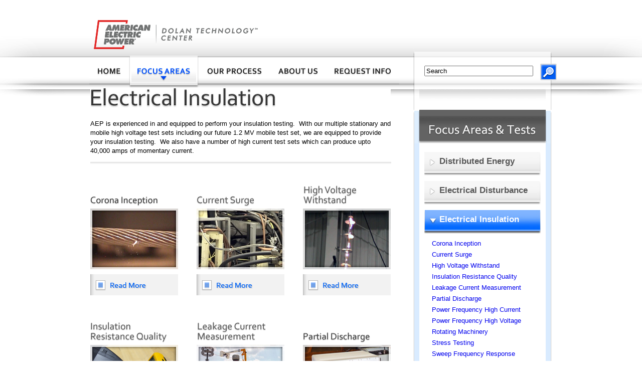

--- FILE ---
content_type: text/html; charset=utf-8
request_url: http://www.dolantechcenter.com/Focus/ElectricalInsulation/default.aspx
body_size: 23186
content:



<!DOCTYPE html PUBLIC "-//W3C//DTD XHTML 1.0 Transitional//EN" "http://www.w3.org/TR/xhtml1/DTD/xhtml1-transitional.dtd">
 




<html xmlns="http://www.w3.org/1999/xhtml">
<head id="ctl00_Head1">
    <link href="/css/interiorstyles.css" rel="Stylesheet" type="text/css" /><link href="/css/footer.css" rel="Stylesheet" type="text/css" /><link href="/css/components.css" rel="Stylesheet" type="text/css" />
    <!--[if lte IE 6]>
    <link href="/css/ie6.css" rel="Stylesheet" type="text/css" />
    <![endif]-->
	
		<!-- Google Tag Manager -->
<script>(function(w,d,s,l,i){w[l]=w[l]||[];w[l].push({'gtm.start':
new Date().getTime(),event:'gtm.js'});var f=d.getElementsByTagName(s)[0],
j=d.createElement(s),dl=l!='dataLayer'?'&l='+l:'';j.async=true;j.src=
'https://www.googletagmanager.com/gtm.js?id='+i+dl;f.parentNode.insertBefore(j,f);
})(window,document,'script','dataLayer','GTM-K9H7NBP');</script>
<!-- End Google Tag Manager -->

   <script language="javascript" type="text/javascript" src="/js/simpleswap.js"></script>
   	<script language="javascript" src="/js/jquery/jquery-1.7.2.min.js"></script>
	<script language="javascript" src="/js/jquery/jquery.dropshadow.js"></script>
	<script language="javascript" src="/js/reveal.aep.js"></script>
	<script language="javascript" src="/js/smartresize.js"></script>


  <meta name="WT.sp" content="DolanTechCenter.com" />
<!-- START OF SmartSource Data Collector TAG -->
<!--  1999-2004 NetIQ Corporation. All rights reserved. -->
<!-- V7.0 -->
<!-- $DateTime: 2003/10/28 16:26:23 $ -->
<SCRIPT LANGUAGE="Javascript"><!--
gVersion="1.0";
//-->
</SCRIPT>
<SCRIPT LANGUAGE="Javascript1.1"><!--
gVersion="1.1";
//-->
</SCRIPT>
<SCRIPT LANGUAGE="Javascript1.2"><!--
gVersion="1.2";
var RE={"%09":/\t/g,"%20":/ /g,"%23":/\#/g,"%26":/\&/g,"%2B":/\+/g,"%3F":/\?/g,"%5C":/\\/g};
//-->
</SCRIPT>
<SCRIPT LANGUAGE="Javascript1.3"><!--
gVersion="1.3";
//-->
</SCRIPT>
<SCRIPT LANGUAGE="Javascript1.4"><!--
gVersion="1.4";
//-->
</SCRIPT>
<SCRIPT LANGUAGE="Javascript1.5"><!--
gVersion="1.5";
//-->
</SCRIPT>


    <script language="javascript" src="/js/externalwebsites_sdcTrackingCode.js"></script>


<script type="text/javascript">

  var _gaq = _gaq || [];
  _gaq.push(['_setAccount', 'UA-32322822-1']);
  _gaq.push(['_trackPageview']);

  (function() {
    var ga = document.createElement('script'); ga.type = 'text/javascript'; ga.async = true;
    ga.src = ('https:' == document.location.protocol ? 'https://ssl' : 'http://www') + '.google-analytics.com/ga.js';
    var s = document.getElementsByTagName('script')[0]; s.parentNode.insertBefore(ga, s);
  })();

</script>

<meta name="description" content="AEP’s Dolan Technology Center provides a wide range of real-world testing services for electrical and mechanical power equipment and systems—on site or at your location." /><meta name="keywords" content="AEP, American Electric Power, Dolan Technology Center, lab, electric, electricity, power, Audible Noise, Distributed Energy Resources, Electrical Disturbance Immunity, Electrical Insulation, Environmental Aging, Forensic Failure Analysis, Imaging, Mechanical, Power Quality, Smart Grid, Thermal and Electrical Resistivity of Backfill Materials" /><title>
	Dolan Tech Center - Electrical Insulation
</title></head>

<body>

<NOSCRIPT>
<IMG BORDER="0" NAME="DCSIMG" WIDTH="1" HEIGHT="1" SRC="http://sdc.aep.com/dcs7jrf96100008qtixi1pmv6_7j6z/njs.gif?dcsuri=/nojavascript&WT.js=No&WT.sp=DolanTechCenter.com">
</NOSCRIPT>
    <form method="post" action="./default.aspx" id="aspnetForm">
<div class="aspNetHidden">
<input type="hidden" name="__VIEWSTATE" id="__VIEWSTATE" value="KMq+EvAZzitl1XokWK3L4f35ALE9GZcKkLdi9M/j8sKjkDtoOUlOGwFSYtzuZWNHhKZQmnObGyck/Wvrk2N3phbtC2qyTmfYem5kP9IKM96E4kdcoLqlN9qfHsTxJRvpBZVJT5uAQGbLJuBSwc9y3ao/Ip0ND8hgiE4gLKuo/HfAvjVqrbED/cWeuEys9apKvZyNffkuQoO7GIgCBXGB8gSlZTlRi3fsFYrajS2U/3gYyLepJfZeULso2rZC5j4TMO/8D7kMlEQz57F3iNmiKg==" />
</div>

<div class="aspNetHidden">

	<input type="hidden" name="__VIEWSTATEGENERATOR" id="__VIEWSTATEGENERATOR" value="B15D99BC" />
	<input type="hidden" name="__EVENTVALIDATION" id="__EVENTVALIDATION" value="fE0Awa5KmggM4sEQplCGtnHYWJjqIrTBJDNDl4nNYotMBbiTVvEw3Mjb+VgTN3Twh+FwbaS/rgV2HS/yHhNRwd+nfsriyVEx8JKk6tFURRiz7smMn267c1qM8MeJYUltb4MyMj21U0/o+yIvvLHmaA==" />
</div>
    <div class="home-centerer">
        <div id="interior" class="interior">
          <div style="height:83px;">
                <a href="/"><img border="0" style="margin:25px;" src="/images/home/Dolan_Logo.png" /></a>
                </div>

            <div class="clear"></div>
            <!-- #### NAVIGATION #### -->
            <div id="nav">
                <ul class="menu">
                    <li id="ctl00_navHome" class="navHome"><a href="/Default.aspx"><span>Home</span></a></li>
                    <li id="ctl00_navFocusAreas" class="navFocusAreasSelected"><a href="/Focus/Default.aspx">
                        <span>FocusAreas</span></a></li>
                    <li id="ctl00_navProcess" class="navProcess"><a href="/OurProcess/Default.aspx">
                        <span>OurProcess</span></a></li>
                    <li id="ctl00_navAbout" class="navAbout"><a href="/About/Default.aspx"><span>
                        About</span></a></li>
                    <li id="ctl00_navRequest" class="navRequest"><a href="/Request/Default.aspx">
                        <span>Request</span></a></li>
                </ul>
            </div>
            <div id="search_box" class="search_box">
<table style="width:271px;margin-left:-3px;"><tr><td style="width:200px;">
                    <input name="ctl00$TbSearch" type="text" value="Search" size="25" id="ctl00_TbSearch" class="search_field" onfocus="javascript:this.value=&#39;&#39;" style="margin-top:10px;" />
</td><td style="width:71px;">
                        <div class="search_button"><input type="image" name="ctl00$BtnSearch" id="ctl00_BtnSearch" Text="Search" src="/images/home/SearchBtn.jpg" src="" /></div>
</td></tr></table>
            </div>
            <div class="clear"></div>
 
            
            <div class="Second_ContentContainer">
                
    <div class="Second_ContentLeftContainer">
        <img src="/images/Focus/ElectricalInsulation/lgHeader_ElectricalInsulation.jpg" alt="Electrical Insulation" />
        <p>AEP is experienced in and equipped to perform  your insulation testing.  With our  multiple stationary and mobile high voltage test sets including our future 1.2  MV mobile test set, we are equipped to provide your insulation testing.  We also have a number of high current test  sets which can produce upto 40,000 amps of momentary current.</p>
        <div class="clear">
      </div>
        <div class="div_2ndline">
        </div>
        <div class="clear">
        </div>
        

        <div class="Second_ContentRow1Left_2ndLevel">
         <a href="/Focus/ElectricalInsulation/CoronaInception.aspx">
            <img src="/images/Focus/ElectricalInsulation/3Column_callout_CoronaInception.jpg" alt="Corona Inception" border="0" />
            </a>
            <a href="/Focus/ElectricalInsulation/CoronaInception.aspx">
                <img src="/images/Home/Read_More_Button.jpg" alt="Read More" class="TopBottomMargin10" border="0" oversrc="/images/Home/Read_More_Button_Over.jpg" onmouseover="javascript:SimpleSwap(this,'oversrc');" onmouseout="javascript:SimpleSwap(this);"/></a> 
            <div class="clear">
            </div>
        </div>
        <div class="Second_ContentRow1Middle_2ndLevel">
        <a href="/Focus/ElectricalInsulation/CurrentSurge.aspx">
            <img src="/images/Focus/ElectricalInsulation/3Column_callout_CurrentSurge.jpg" alt="Current Surge" border="0" />
            </a>
            <a href="/Focus/ElectricalInsulation/CurrentSurge.aspx">
                <img src="/images/Home/Read_More_Button.jpg" alt="Read More" class="TopBottomMargin10" border="0" oversrc="/images/Home/Read_More_Button_Over.jpg" onmouseover="javascript:SimpleSwap(this,'oversrc');" onmouseout="javascript:SimpleSwap(this);"/></a> 
            <div class="clear">
            </div>
        </div>
                <div class="Second_ContentRow1Right_2ndLevel">
        <a href="/Focus/ElectricalInsulation/HighVoltageWithstand.aspx">
            <img src="/images/Focus/ElectricalInsulation/3Column_callout_HighVoltageWithstand.jpg" alt="High Voltage Withstand" border="0" />
            </a>
            <a href="/Focus/ElectricalInsulation/HighVoltageWithstand.aspx">
                <img src="/images/Home/Read_More_Button.jpg" alt="Read More" class="TopBottomMargin10" border="0" oversrc="/images/Home/Read_More_Button_Over.jpg" onmouseover="javascript:SimpleSwap(this,'oversrc');" onmouseout="javascript:SimpleSwap(this);"/></a> 
            <div class="clear">
            </div>
        </div>
                <div class="clear">
        </div>
       
        <div class="Second_ContentRow1Left_2ndLevel">
            <a href="/Focus/ElectricalInsulation/InsulationResistanceQuality.aspx">
            <img src="/images/Focus/ElectricalInsulation/3Column_callout_InsulationResistanceQuality.jpg" alt="Insulation Resistance Quality" border="0" />
            </a>
            <a href="/Focus/ElectricalInsulation/InsulationResistanceQuality.aspx">
                <img src="/images/Home/Read_More_Button.jpg" alt="Read More" class="TopBottomMargin10" border="0" oversrc="/images/Home/Read_More_Button_Over.jpg" onmouseover="javascript:SimpleSwap(this,'oversrc');" onmouseout="javascript:SimpleSwap(this);"/></a> 
            <div class="clear">
            </div>
        </div>
        <div class="Second_ContentRow1Middle_2ndLevel">
        <a href="/Focus/ElectricalInsulation/LeakageCurrentMeasurement.aspx">
            <img src="/images/Focus/ElectricalInsulation/3Column_callout_LeakageCurrentMeasurement.jpg" alt="Leakage Current Measurement" border="0" />
            </a>
            <a href="/Focus/ElectricalInsulation/LeakageCurrentMeasurement.aspx">
                <img src="/images/Home/Read_More_Button.jpg" alt="Read More" class="TopBottomMargin10" border="0" oversrc="/images/Home/Read_More_Button_Over.jpg" onmouseover="javascript:SimpleSwap(this,'oversrc');" onmouseout="javascript:SimpleSwap(this);"/></a> 
            <div class="clear">
            </div>
        </div>
                <div class="Second_ContentRow1Right_2ndLevel">
        <a href="/Focus/ElectricalInsulation/PartialDischarge.aspx">
            <img src="/images/Focus/ElectricalInsulation/3Column_callout_PartialDischarge.jpg" alt="Partial Discharge" border="0" />
            </a>
            <a href="/Focus/ElectricalInsulation/PartialDischarge.aspx">
                <img src="/images/Home/Read_More_Button.jpg" alt="Read More" class="TopBottomMargin10" border="0" oversrc="/images/Home/Read_More_Button_Over.jpg" onmouseover="javascript:SimpleSwap(this,'oversrc');" onmouseout="javascript:SimpleSwap(this);"/></a> 
            <div class="clear">
            </div>
        </div>
                        <div class="clear">
        </div>
       

        <div class="Second_ContentRow1Left_2ndLevel">
            <a href="/Focus/ElectricalInsulation/PowerFrequencyHighCurrent.aspx">
                <img src="/images/Focus/ElectricalInsulation/3Column_callout_PowerFrequencyHighCurrent.jpg" alt="Power Frequency High Current" border="0" />
            </a>
            <a href="/Focus/ElectricalInsulation/PowerFrequencyHighCurrent.aspx">
                <img src="/images/Home/Read_More_Button.jpg" alt="Read More" class="TopBottomMargin10" border="0" oversrc="/images/Home/Read_More_Button_Over.jpg" onmouseover="javascript:SimpleSwap(this,'oversrc');" onmouseout="javascript:SimpleSwap(this);"/></a> 
            <div class="clear">
            </div>
        </div>
        <div class="Second_ContentRow1Middle_2ndLevel">
            <a href="/Focus/ElectricalInsulation/PowerFrequencyHighVoltage.aspx">
                <img src="/images/Focus/ElectricalInsulation/3Column_callout_PowerFrequencyHighVoltage.jpg" alt="Power Frequency High Voltage" border="0" />
            </a>
            <a href="/Focus/ElectricalInsulation/PowerFrequencyHighVoltage.aspx">
                <img src="/images/Home/Read_More_Button.jpg" alt="Read More" class="TopBottomMargin10" border="0" oversrc="/images/Home/Read_More_Button_Over.jpg" onmouseover="javascript:SimpleSwap(this,'oversrc');" onmouseout="javascript:SimpleSwap(this);"/></a> 
            <div class="clear">
            </div>
        </div>
                <div class="Second_ContentRow1Right_2ndLevel">
            <a href="/Focus/ElectricalInsulation/RotatingMachineryElectricalTesting.aspx">
            <img src="/images/Focus/ElectricalInsulation/3Column_callout_RotatingMachinery.jpg" alt="Rotating Machinery Electrical Testing" border="0" />
            </a>
            <a href="/Focus/ElectricalInsulation/RotatingMachineryElectricalTesting.aspx">
                <img src="/images/Home/Read_More_Button.jpg" alt="Read More" class="TopBottomMargin10" border="0" oversrc="/images/Home/Read_More_Button_Over.jpg" onmouseover="javascript:SimpleSwap(this,'oversrc');" onmouseout="javascript:SimpleSwap(this);"/></a> 
            <div class="clear">
            </div>
        </div>
                        <div class="clear">
        </div>
       

        <div class="Second_ContentRow1Left_2ndLevel">
        <a href="/Focus/ElectricalInsulation/StandardsBased.aspx">
            <img src="/images/Focus/ElectricalInsulation/3Column_callout_StressTesting.jpg" alt="Standards Based" border="0" />
            </a>
            <a href="/Focus/ElectricalInsulation/StandardsBased.aspx">
                <img src="/images/Home/Read_More_Button.jpg" alt="Read More" class="TopBottomMargin10" border="0" oversrc="/images/Home/Read_More_Button_Over.jpg" onmouseover="javascript:SimpleSwap(this,'oversrc');" onmouseout="javascript:SimpleSwap(this);"/></a> 
            <div class="clear">
            </div>
        </div>
        <div class="Second_ContentRow1Middle_2ndLevel">
            <a href="/Focus/ElectricalInsulation/SweepFrequencyResponseAnalysis.aspx">
            <img src="/images/Focus/ElectricalInsulation/3Column_callout_SweepFrequencyResponse.jpg" alt="Sweep Frequency Response Analysis" border="0" />
            </a>
            <a href="/Focus/ElectricalInsulation/SweepFrequencyResponseAnalysis.aspx">
                <img src="/images/Home/Read_More_Button.jpg" alt="Read More" class="TopBottomMargin10" border="0" oversrc="/images/Home/Read_More_Button_Over.jpg" onmouseover="javascript:SimpleSwap(this,'oversrc');" onmouseout="javascript:SimpleSwap(this);"/></a> 
            <div class="clear">
            </div>
        </div>
                <div class="Second_ContentRow1Right_2ndLevel">
        <a href="/Focus/ElectricalInsulation/Tan-Delta.aspx">
            <img src="/images/Focus/ElectricalInsulation/3Column_callout_TanDeltaPowerFactorTipUp.jpg" alt="Tan-Delta" border="0" />
            </a>
            <a href="/Focus/ElectricalInsulation/Tan-Delta.aspx">
                <img src="/images/Home/Read_More_Button.jpg" alt="Read More" class="TopBottomMargin10" border="0" oversrc="/images/Home/Read_More_Button_Over.jpg" onmouseover="javascript:SimpleSwap(this,'oversrc');" onmouseout="javascript:SimpleSwap(this);"/></a> 
            <div class="clear">
            </div>
        </div>
                        <div class="clear">
        </div>
       

        <div class="Second_ContentRow1Left_2ndLevel">
         <a href="/Focus/ElectricalInsulation/URDCableInspection.aspx">
            <img src="/images/Focus/ElectricalInsulation/3Column_callout_URDCableInspection.jpg" alt="URD Cable Inspection" border="0" />
            </a>
            <a href="/Focus/ElectricalInsulation/URDCableInspection.aspx">
                <img src="/images/Home/Read_More_Button.jpg" alt="Read More" class="TopBottomMargin10" border="0" oversrc="/images/Home/Read_More_Button_Over.jpg" onmouseover="javascript:SimpleSwap(this,'oversrc');" onmouseout="javascript:SimpleSwap(this);"/></a> 
            <div class="clear">
            </div>
        </div>
                <div class="Second_ContentRow1Middle_2ndLevel">
        <a href="/Focus/ElectricalInsulation/VoltageEnduranceTesting.aspx">
            <img src="/images/Focus/ElectricalInsulation/3Column_callout_VoltageEndurance.jpg" alt="Voltage Endurance Testing" border="0" />
            </a>
            <a href="/Focus/ElectricalInsulation/VoltageEnduranceTesting.aspx">
                <img src="/images/Home/Read_More_Button.jpg" alt="Read More" class="TopBottomMargin10" border="0" oversrc="/images/Home/Read_More_Button_Over.jpg" onmouseover="javascript:SimpleSwap(this,'oversrc');" onmouseout="javascript:SimpleSwap(this);"/></a> 
            <div class="clear">
            </div>
        </div>
                        <div class="clear">
        </div>
       

        
    </div>

            
  <div id="ctl00_RightNavControl1_DivNavigation" class="Second_ContentRight">
    <div class="focusAreas"></div>
    <div id="Second_ContentRightMiddle" class="Second_ContentRightMiddleNav">
        <div class="Second_ContentRightMiddleTextInner">
            <div id="ctl00_RightNavControl1_RightNavDiv" class="left-navigation">
	<div class="level1"><a href="http://www.dolantechcenter.com/Focus/DistributedEnergy/default.aspx">Distributed Energy</a></div>
	<div class="level1"><a href="http://www.dolantechcenter.com/Focus/ElectricalDisturbance/default.aspx">Electrical Disturbance</a></div>
	<div class="level1 expanded"><a href="http://www.dolantechcenter.com/Focus/ElectricalInsulation/default.aspx">Electrical Insulation</a></div>
	<div class="level2"><a href="http://www.dolantechcenter.com/Focus/ElectricalInsulation/CoronaInception.aspx">Corona Inception</a></div>
	<div class="level2"><a href="http://www.dolantechcenter.com/Focus/ElectricalInsulation/CurrentSurge.aspx">Current Surge</a></div>
	<div class="level2"><a href="http://www.dolantechcenter.com/Focus/ElectricalInsulation/HighVoltageWithstand.aspx">High Voltage Withstand</a></div>
	<div class="level2"><a href="http://www.dolantechcenter.com/Focus/ElectricalInsulation/InsulationResistanceQuality.aspx">Insulation Resistance Quality</a></div>
	<div class="level2"><a href="http://www.dolantechcenter.com/Focus/ElectricalInsulation/LeakageCurrentMeasurement.aspx">Leakage Current Measurement</a></div>
	<div class="level2"><a href="http://www.dolantechcenter.com/Focus/ElectricalInsulation/PartialDischarge.aspx">Partial Discharge</a></div>
	<div class="level2"><a href="http://www.dolantechcenter.com/Focus/ElectricalInsulation/PowerFrequencyHighCurrent.aspx">Power Frequency High Current</a></div>
	<div class="level2"><a href="http://www.dolantechcenter.com/Focus/ElectricalInsulation/PowerFrequencyHighVoltage.aspx">Power Frequency High Voltage</a></div>
	<div class="level2"><a href="http://www.dolantechcenter.com/Focus/ElectricalInsulation/RotatingMachineryElectricalTesting.aspx">Rotating Machinery</a></div>
	<div class="level2"><a href="http://www.dolantechcenter.com/Focus/ElectricalInsulation/StandardsBased.aspx">Stress Testing</a></div>
	<div class="level2"><a href="http://www.dolantechcenter.com/Focus/ElectricalInsulation/SweepFrequencyResponseAnalysis.aspx">Sweep Frequency Response</a></div>
	<div class="level2"><a href="http://www.dolantechcenter.com/Focus/ElectricalInsulation/Tan-Delta.aspx">Tan-Delta Power Factor Tip Up</a></div>
	<div class="level2"><a href="http://www.dolantechcenter.com/Focus/ElectricalInsulation/URDCableInspection.aspx">URD Cable Inspection</a></div>
	<div class="level2"><a href="http://www.dolantechcenter.com/Focus/ElectricalInsulation/VoltageEnduranceTesting.aspx">Voltage Endurance</a></div>
	<div class="level1"><a href="http://www.dolantechcenter.com/Focus/ThermalElectricalResistivity/default.aspx">Resistivity</a></div>
	<div class="level1"><a href="http://www.dolantechcenter.com/Focus/Mechanical/default.aspx">Mechanical</a></div>
	<div class="level1"><a href="http://www.dolantechcenter.com/Focus/Forensic/default.aspx">Forensic/Failure</a></div>
	<div class="level1"><a href="http://www.dolantechcenter.com/Focus/SmartGrid/default.aspx">Smart Grid</a></div>
	<div class="level1"><a href="http://www.dolantechcenter.com/Focus/PowerQuality/Default.aspx">Power Quality</a></div>
	<div class="level1"><a href="http://www.dolantechcenter.com/Focus/Imaging/Default.aspx">Imaging</a></div>
	<div class="level1"><a href="http://www.dolantechcenter.com/Focus/AudibleNoise/Default.aspx">Audible Noise</a></div>
	<div class="level1"><a href="http://www.dolantechcenter.com/Focus/EnvironmentalAging/Default.aspx">Environmental & Aging</a></div></div>
        </div>
    </div>
    <div id="Second_ContentRightBottom" class="Second_ContentRightBottom">
    </div>
</div>















            </div>
        </div>
    </div>
    
     
    <div id="footer" class="Footer">
        <div class="home-centerer">
            <div class="FooterContent">
                 <div class="FooterContentLeft">
                       <div class="FooterText">
                         <a href="/">Home</a> <span class="footer_space">
                        <img src="/images/home/footer_bullet.gif" /></span> 
                        <a href="/Focus/default.aspx">Focus Areas</a> <span class="footer_space">
                        <img src="/images/home/footer_bullet.gif" /></span> 
                        <a href="/OurProcess/default.aspx">Our Process</a> <span class="footer_space">
                        <img src="/images/home/footer_bullet.gif" /></span> 
                        <a href="/About/default.aspx">About Us</a> <span class="footer_space">
                        <img src="/images/home/footer_bullet.gif" /></span> 
                        <a href="http://www.aep.com" target="_blank">aep.com</a>
                    </div> 
                    <hr class="footer_line"/><br/>
                    <div class="FooterDisclaimer">Use of this site constitutes acceptance of the AEP Terms and Conditions.<br/>
                    ©1996-2024 American Electric Power. All Rights Reserved. </div>
                    
                             
                 </div>
                 
                  <div class="FooterContentRight">
                  <span>
                       <a href="/Request/">
                <img src="/images/Home/RequestInfo_default.jpg" alt="Login" border="0" oversrc="/images/Home/RequestInfo_Over.jpg" onmouseover="javascript:SimpleSwap(this,'oversrc');" onmouseout="javascript:SimpleSwap(this);"/></a> </span>
                 </div>
                 
            </div>
            
        </div>
    </div>


    
    
    </form>
</body>
</html>



--- FILE ---
content_type: text/css
request_url: http://www.dolantechcenter.com/css/interiorstyles.css
body_size: 15028
content:
body {
    color: #FFFFFF;
    font-family: Arial,Verdana,Helvetica,sans-serif;
    font-size: 13px;
    line-height: 18px;
    margin: 0;
    padding: 0;
    background: #FFFFFF;
    background-image: url('/images/interior/Interior_Background.jpg');
    background-position: top center;
    background-repeat: no-repeat;
    color: Black;
}

.home-centerer {
    margin: 0 auto;
    width: 980px;
    text-align: left;
}

/* ### NAVIGATION MENU ### */

#nav {
    margin-top: 28px;
    margin-left: 28px;
    padding: 0px;
}

    #nav li {
        margin: 0px;
        padding: 0px;
    }

.menu {
    margin: 0;
    padding-top: 0px;
    padding: 0px;
    list-style: none;
    background-repeat: no-repeat;
    display: block;
}

    .menu li {
        padding: 0;
        margin: 0;
        height: 64px;
        list-style: none;
        background-repeat: no-repeat;
    }

        .menu li a, .menu li a:visited {
            display: block;
            text-decoration: none;
            text-indent: 0; /*-3000px*/
            height: 64px;
            background-repeat: no-repeat;
        }

            .menu li a span, .menu li a:visited span {
                display: none;
            }

ul.menu li a:hover {
    background: none;
}

.menu li {
    float: left;
}

.menu:after {
    height: 0;
    content: ".";
    display: block;
    visibility: hidden;
}

.clear {
    clear: both;
}

.interior {
    width: 100%;
    overflow: hidden;
}

.dolan_logo {
    margin-top: 30px;
    margin-left: 21px;
}


/* Navigation*/

/* Home */
.navHome {
    background-image: url(/images/master/menu/nav-Home-over.jpg);
    width: 79px;
}

    .navHome a {
        background-image: url(/images/master/menu/nav-Home.jpg);
        width: 79px;
    }

.navHomeSelected {
    background-image: url(/images/master/menu/nav-Home-down.jpg);
    width: 79px;
}

/* Focus Area */
.navFocusAreas {
    background-image: url(/images/master/menu/nav-FocusAreas-over.jpg);
    width: 139px;
}

    .navFocusAreas a {
        background-image: url(/images/master/menu/nav-FocusAreas.jpg);
        width: 139px;
    }

.navFocusAreasSelected {
    background-image: url(/images/master/menu/nav-FocusAreas-down.jpg);
    width: 139px;
}

/* Our Process */
.navProcess {
    background-image: url(/images/master/menu/nav-Process-over.jpg);
    width: 142px;
}

    .navProcess a {
        background-image: url(/images/master/menu/nav-Process.jpg);
        width: 142px;
    }

.navProcessSelected {
    background-image: url(/images/master/menu/nav-Process-down.jpg);
    width: 142px;
}

/* About Us */
.navAbout {
    background-image: url(/images/master/menu/nav-About-over.jpg);
    width: 112px;
}

    .navAbout a {
        background-image: url(/images/master/menu/nav-About.jpg);
        width: 112px;
    }

.navAboutSelected {
    background-image: url(/images/master/menu/nav-About-down.jpg);
    width: 112px;
}

/* Request */
.navRequest {
    background-image: url(/images/master/menu/nav-Request-over.jpg);
    width: 146px;
}

    .navRequest a {
        background-image: url(/images/master/menu/nav-Request.jpg);
        width: 146px;
    }

.navRequestSelected {
    background-image: url(/images/master/menu/nav-Request-down.jpg);
    width: 146px;
}

.level1 {
    background-image: url(/images/home/TopNavBackgroundOff.jpg);
    font-family: Arial,Verdana,Helvetica,sans-serif;
    font-size: 17px;
    font-weight: bold;
    min-height: 47px;
    background-repeat: no-repeat;
    padding: 11px 5px 0px 30px;
    color: #fff;
}

    .level1.expanded {
        background-image: url(/images/home/TopNavBackground.jpg);
    }

    .level1.expandedNoChild {
        background-image: url(/images/home/TopNavBackgroundNoChild.jpg);
    }

    .level1 a {
        color: #555555;
        text-decoration: none;
    }

    .level1.expanded a {
        color: #fff;
        text-decoration: none;
    }

    .level1.expandedNoChild a {
        color: #fff;
        text-decoration: none;
    }

.level2 {
    font-family: Arial,Verdana,Helvetica,sans-serif;
    font-size: 13px;
    line-height: 18px;
    width: 232px;
    height: 22px;
    background-color: #ffffff;
}

    .level2.selected {
        font-weight: bold;
        background-color: #eee;
    }

    .level2.selectedlast {
        margin-bottom: 5px;
        font-weight: bold;
        background-color: #eee;
    }

    .level2 a {
        padding-left: 15px;
        text-decoration: none;
    }


.search_box {
    width: 271px;
    display: block;
    float: left;
    height: 64px;
    margin-left: 30px;
}

.search_field {
    float: left;
    margin-top: 20px;
    margin-left: 20px;
}

.search_button {
    margin-top: 13px;
    margin-left: 10px;
    float: left;
}

.logincontainer {
    margin-left: 676px;
}

.div_line {
    clear: both;
    height: 4px;
    width: 920px;
    margin-left: 30px;
    margin-right: 30px;
    background-image: url('/images/home/div_line.gif');
    background-repeat: repeat-x;
}

.div_2ndline {
    clear: both;
    margin-top: 10px;
    height: 4px;
    width: 600px;
    background-image: url('/images/home/div_line.gif');
    background-repeat: repeat-x;
}

.div_3rdline {
    margin-top: 13px;
    margin-bottom: 48px;
    height: 4px;
    width: 281px;
    background-repeat: repeat-x;
}

.div_4thline {
    margin-top: 13px;
    margin-bottom: 116px;
    height: 4px;
    width: 281px;
    background-image: url('/images/home/div_line.gif');
    background-repeat: repeat-x;
}

.div_5thline {
    margin-top: 13px;
    margin-bottom: 116px;
    height: 4px;
    width: 175px;
    background-image: url('/images/home/div_line.gif');
    background-repeat: repeat-x;
}





.Second_ContentContainer {
    width: 950px;
    margin-left: 30px;
}


.Second_ContentLeftContainer {
    width: 600px;
    float: left;
    margin-right: 44px;
}

    .Second_ContentLeftContainer ul {
        list-style-type: square;
        padding-left: 15px;
        list-style-image: url('/images/Home/interior_bullet.gif');
    }


.Second_ContentRow1Left {
    font-family: Arial,Verdana,Helvetica,sans-serif;
    font-size: 11px;
    line-height: 16px;
    margin-top: 43px;
    float: left;
    width: 281px;
    margin-right: 37px;
}

.Second_ContentRow1Right {
    font-family: Arial,Verdana,Helvetica,sans-serif;
    font-size: 11px;
    line-height: 16px;
    margin-top: 43px;
    float: left;
    width: 281px;
}

.Second_ContentRow1Left_2ndLevel {
    font-family: Arial,Verdana,Helvetica,sans-serif;
    font-size: 11px;
    line-height: 16px;
    margin-top: 43px;
    float: left;
    width: 175px;
    margin-right: 37px;
}

.Second_ContentRow1Middle_2ndLevel {
    font-family: Arial,Verdana,Helvetica,sans-serif;
    font-size: 11px;
    line-height: 16px;
    margin-top: 43px;
    float: left;
    width: 175px;
    margin-right: 37px;
}

.Second_ContentRow1Right_2ndLevel {
    font-family: Arial,Verdana,Helvetica,sans-serif;
    font-size: 11px;
    line-height: 16px;
    margin-top: 43px;
    float: left;
    width: 175px;
}

.Second_ContentRow1Right {
    font-family: Arial,Verdana,Helvetica,sans-serif;
    font-size: 11px;
    line-height: 16px;
    margin-top: 43px;
    float: left;
    width: 281px;
}

.Second_ContentThirdLevelLeft {
    font-family: Arial,Verdana,Helvetica,sans-serif;
    font-size: 13px;
    line-height: 18px;
    margin-top: 43px;
    float: left;
    width: 281px;
    margin-right: 37px;
}

.Second_ContentThirdLevelRight {
    margin-top: 70px;
    float: left;
    width: 281px;
}

.ThirdLevelTitle {
    font-size: 16px;
    font-weight: bold;
    color: #555555;
    padding-top: 0px;
}

.ThirdLevelTitleAdd40px {
    font-size: 16px;
    font-weight: bold;
    color: #555555;
    margin-top: 25px;
}

.Second_ContentLeftContainerSecondary {
    width: 600px;
    float: left;
    margin-right: 44px;
    margin-top: 44px;
}

.Second_ContentInnerLeft {
    font-family: Arial,Verdana,Helvetica,sans-serif;
    font-size: 11px;
    line-height: 16px;
    float: left;
    width: 281px;
    margin-right: 37px;
}

.Second_ContentInnerRight {
    font-family: Arial,Verdana,Helvetica,sans-serif;
    font-size: 11px;
    line-height: 16px;
    float: left;
    width: 281px;
}

.subhLeft {
    float: left;
}

.subhRight {
    float: left;
}

.TopBottomMargin10 {
    margin-bottom: 10px;
    margin-top: 10px;
}

.innerGraphic {
    margin-top: 9px;
    margin-bottom: 17px;
}

.Add10pxBottom {
    padding-bottom: 10px;
}


.Second_ContentRight {
    margin-top: 44px;
    width: 276px;
    float: left;
}

.Second_ContentRightTop {
    background-image: url('/images/focus/DidYouKnow_Top.jpg');
    background-repeat: no-repeat;
    height: 67px;
}


.Second_ContentRight .focusAreas {
    background-image: url('/images/Focus/FocusAreasandTestsBackground_Top.jpg');
    background-repeat: no-repeat;
    height: 67px;
}

.Second_ContentRight .ourProcess {
    background-image: url('/images/Focus/FocusAreasandTestsBackground_Top.jpg');
    background-repeat: no-repeat;
    height: 67px;
}

.Second_ContentRight .request {
    background-image: url('/images/Focus/FocusAreasandTestsBackground_Top.jpg');
    background-repeat: no-repeat;
    height: 67px;
}

.Second_ContentRight .process {
    background-image: url('/images/Focus/FocusAreasandTestsBackground_Top.jpg');
    background-repeat: no-repeat;
    height: 67px;
}

.Second_ContentRight .about {
    background-image: url('/images/About/rtCallout_Top_OurFacilities.jpg');
    background-repeat: no-repeat;
    height: 67px;
}



.Second_ContentRight .Newsletter {
    background-image: url('/images/Newsletter/OurNewsletterBackground_Top.jpg');
    background-repeat: no-repeat;
    height: 67px;
}




.Second_ContentRightMiddle {
    background-image: url('/images/home/EmployeeSpotlightBackground_Middle.jpg');
    background-repeat: repeat-y;
    overflow: auto;
}

.Second_ContentRightMiddleNav {
    background-image: url('/images/home/EmployeeSpotlightBackground_MiddleNav.jpg');
    background-repeat: repeat-y;
    overflow: auto;
}

.Second_ContentRightMiddleTextInner {
    margin-top: 17px;
    width: 232px;
    margin-left: 22px;
    font-family: Arial,Verdana,Helvetica,sans-serif;
    font-size: 11px;
    line-height: 16px;
    margin-bottom: 0px;
    padding-bottom: 0px;
}

.Second_ContentRightBottom {
    background-image: url('/images/home/EmployeeSpotlightBackground_Bottom.jpg');
    background-repeat: no-repeat;
    height: 13px;
}


.RequestForm1 {
    background-image: url('/images/whiteline.gif');
    background-repeat: no-repeat;
    font-family: Arial,Verdana,Helvetica,sans-serif;
    width: 600px;
    height: 42px;
}

.RequestForm {
    background-image: url('/images/request/whiteline.gif');
    background-repeat: no-repeat;
    font-family: Arial,Verdana,Helvetica,sans-serif;
    width: 600px;
    height: 55px;
}

.RequestFormTop {
    font-family: Arial,Verdana,Helvetica,sans-serif;
    font-size: 12px;
    background-color: #dfefff;
    min-height: 30px;
    margin-top: 43px;
    padding-left: 10px;
    padding-top: 10px;
}

.Validation {
    font-family: Arial,Verdana,Helvetica,sans-serif;
    font-size: 12px;
    background-color: #ebf5ff;
    min-height: 55px;
    padding-left: 10px;
}

    .Validation .p {
        padding-top: 0px;
        padding-bottom: 0px;
    }

.RequestFormLeft {
    font-family: Arial,Verdana,Helvetica,sans-serif;
    width: 175px;
    font-size: 14px;
    font-weight: bold;
    float: left;
    text-align: right;
}

.RequestFormRight {
    width: 425px;
    float: left;
}

.RequestFormLeftB {
    font-family: Arial,Verdana,Helvetica,sans-serif;
    width: 175px;
    font-size: 14px;
    font-weight: bold;
    float: left;
    text-align: right;
}

.RequestFormRightB {
    width: 425px;
    float: left;
}

.RequestFormB {
    background-color: #ebf5ff;
    font-family: Arial,Verdana,Helvetica,sans-serif;
    width: 600px;
    height: 180px;
}

.whiteline {
    width: 520px;
    border: 0px;
    height: 2px;
    background-color: #FFF;
    margin: 0px 0px 0px 0px;
}


.ContentTable {
    height: 40px;
}

    .ContentTable .Top {
        float: left;
        font-weight: bold;
        width: 300px;
        background-color: #dfefff;
    }

    .ContentTable .Main {
        float: left;
        width: 300px;
        background-color: #ebf5ff;
    }

.Title {
    margin-bottom: 15px;
}

.focusreadmore {
    background-image: url("../images/Focus/Read_More_Button.jpg");
    width: 130px;
    height: 40px;
    display: block;
}

    .focusreadmore:hover {
        background-image: url("../images/Focus/Read_More_Button_Over.jpg");
        width: 130px;
        height: 40px;
    }

.homereadmore {
    background-image: url("../images/Home/Read_More_Button.jpg");
    width: 175px;
    height: 42px;
    display: block;
    margin-bottom: 10px;
    margin-top: 10px;
}

    .homereadmore:hover {
        background-image: url("../images/Home/Read_More_Button_Over.jpg");
        width: 175px;
        height: 42px;
        margin-bottom: 10px;
        margin-top: 10px;
    }

.viewmap {
    background-image: url("../images/Home/large_ViewMap_Default.jpg");
    width: 175px;
    height: 42px;
    margin-bottom: 10px;
    margin-top: 10px;
    display: block;
}

    .viewmap:hover {
        background-image: url("../images/Home/large_ViewMap_Over.jpg");
        width: 175px;
        height: 42px;
        margin-bottom: 10px;
        margin-top: 10px;
    }

.requestinfo {
    background-image: url("../images/Home/RequestInfo_default.jpg");
    width: 275px;
    height: 75px;
    display: block;
}

    .requestinfo:hover {
        background-image: url("../images/Home/RequestInfo_Over.jpg");
        width: 275px;
        height: 75px;
    }
.loginyourproject {
    background-image: url("../images/Home/LoginYourProject_default.jpg");
    width: 270px;
    height: 62px;
    /*margin-bottom: 10px;*/
    margin-top: 5px;
    /*margin: 10px 0px 0px 2px;*/
    display: block;
    float:left;
}

    .loginyourproject:hover {
        background-image: url("../images/Home/LoginYourProject_Over.jpg");
        width: 270px;
        height: 62px;
        /*margin-bottom: 10px;*/
        margin-top: 5px;
        /*margin: 10px 0px 0px 2px;*/
        float:left;
    }

--- FILE ---
content_type: text/css
request_url: http://www.dolantechcenter.com/css/footer.css
body_size: 1176
content:
.Footer
{
margin-top:110px;
background-repeat:repeat-x;
height:396px;
width:100%;	
text-align:left;
background-image: url('/images/home/Footer_Background.jpg');
font-family: Arial,Verdana,Helvetica,sans-serif;
font-size:11px;
color:White;	
}

.FooterText
{
text-align:left;
margin-left:20px;
}

.Footer A:link {text-decoration: none; color:#ffffff;}
.Footer A:visited {text-decoration: none; color:#ffffff;}  
.Footer A:active {text-decoration: underline; color: #ffffff}
.Footer A:hover {text-decoration: underline; color: #ffffff;}

.FooterDisclaimer
{
text-align:left;
margin-left:20px;
}

.FooterContent
{
 width:950px;
 overflow:hidden;
 margin-left:30px;
 margin-bottom:14px; 
}

.FooterContentLeft
{
width:600px;	
float:left;
margin-right:44px;
margin-top:40px;
}


.FooterContentRight
{
width:276px;
float:left;
margin-right:30px;
font-family: Arial,Verdana,Helvetica,sans-serif;
font-size:11px;
}

.footer_spaceLeft
{
margin-right:15px;
}
.footer_space
{
margin-left:15px;
margin-right:15px;
}

.footer_line
{
width:100%;
border:0px;
height:1px;
color:#929292;
background-color:#929292;
}


--- FILE ---
content_type: text/css
request_url: http://www.dolantechcenter.com/css/components.css
body_size: 11855
content:
@import url("http://fast.fonts.com/t/1.css?apiType=css&projectid=fd9346af-c9ac-41ef-af36-48c79ab7b158");

@font-face {
    font-family: "HelveticaNeueW01-Thin";
    src: url("Fonts/56be84de-9d60-4089-8df0-0ea6ec786b84.eot?iefix") format("eot"), url("Fonts/50d35bbc-dfd4-48f1-af16-cf058f69421d.woff") format("woff"), url("Fonts/278bef59-6be1-4800-b5ac-1f769ab47430.ttf") format("truetype"), url("Fonts/2e309b1b-08b8-477f-bc9e-7067cf0af0b3.svg#2e309b1b-08b8-477f-bc9e-7067cf0af0b3") format("svg");
}
/*
@import url("http://fast.fonts.com/t/1.css?apiType=css&projectid=fd9346af-c9ac-41ef-af36-48c79ab7b158");
@font-face{
font-family:"HelveticaNeueW01-Thin";
src:url("Fonts/56be84de-9d60-4089-8df0-0ea6ec786b84.eot?iefix") format("eot");}
@font-face{
font-family:"HelveticaNeueW01-Thin";
src:url("Fonts/56be84de-9d60-4089-8df0-0ea6ec786b84.eot?iefix");
src:url("Fonts/50d35bbc-dfd4-48f1-af16-cf058f69421d.woff") format("woff"),url("Fonts/278bef59-6be1-4800-b5ac-1f769ab47430.ttf") format("truetype"),url("Fonts/2e309b1b-08b8-477f-bc9e-7067cf0af0b3.svg#2e309b1b-08b8-477f-bc9e-7067cf0af0b3") format("svg");
}
*/
.pagehead {
    font-size: 24px;
    line-height: 105%;
    font-family: "HelveticaNeueW01-Thin";
}

.pagehead1 {
    font-size: 24px;
    line-height: 105%;
    font-family: "HelveticaNeueW01-Thin";
}

h2 {
    margin: 0px;
    padding: 0px;
    font-size: 13px;
}

h1 {
    margin: 0px;
    padding: 0px;
    font-size: 15px;
}

.top-5-header {
    background-repeat: no-repeat;
    width: 414px;
    margin: 0px;
    padding: 0px;
}

.top-5-content {
    background-image: url('/images/top-5-box-bottom.gif');
    background-repeat: no-repeat;
    background-position: bottom;
    width: 414px;
    margin: 0px;
    padding: 0px;
}

ul.left-navigation {
    padding: 0px;
    margin: 0px;
}

ul {
    margin-left: 25px;
    padding: 0px;
    list-style-image: url("/images/bullet.gif");
    list-style-type: square;
}

    ul.top-5 {
        margin-left: 25px;
        padding: 0px;
        list-style-image: url("/images/bullet-yellow-bg.gif");
        list-style-type: square;
    }

    ul.gri-inset {
        margin-left: 20px;
        padding: 0px;
        list-style-image: url("/images/bullet-green.gif");
        list-style-type: square;
    }

div.error ul {
    margin-left: 15px;
    padding: 0px;
    list-style-image: none;
    list-style-type: disc;
}

li {
    vertical-align: top;
    margin: 0px;
    margin-top: 0px;
    margin-bottom: 16px;
    padding: 0px;
}


ol.footnotes {
    margin: 10px 0 0 0;
    padding-left: 20px;
}

    ol.footnotes li {
        margin: 0px;
        padding: 1px;
    }



ul.left-navigation li {
    display: block;
    margin: 0px;
    list-style: none outside none;
    border-bottom: 1px solid #e5e5e5;
}

    ul.left-navigation li a {
        display: block;
        text-decoration: none;
        padding: 6px 0px 6px 9px;
    }

    ul.left-navigation li.header {
        font-weight: bold;
        padding: 20px 0px 6px 0px;
    }

    ul.left-navigation li.selected {
        background-color: #f0f0f0;
    }

        ul.left-navigation li.selected a {
            font-weight: bold;
        }

    ul.left-navigation li a:hover {
        background-color: #f0f0f0;
    }

.search-field {
    margin-right: 6px;
    width: 195px;
}

.clearer {
    font-size: 0px;
    line-height: 0px;
    clear: both;
}

ul.footer {
    margin: 12px 0px 3px 0px;
    padding: 0px;
}

    ul.footer li {
        display: inline;
        padding: 0px;
        margin: 0px;
        padding-right: 6px;
        margin-right: 5px;
        background-image: url('/images/link-divider.gif');
        background-repeat: no-repeat;
        background-position: bottom right;
    }


        ul.footer li.last {
            background-image: none;
        }

.small-text {
    font-size: 11px;
}

.date-text {
    font-size: 11px;
    color: #777;
}

.tab-navigation {
    height: 52px;
    padding: 0px;
}

.tab-selector {
    margin-bottom: 10px;
    margin-top: 10px;
    border-bottom: 9px solid #e5e5e5;
    padding: 0px;
}

.tab-left-column {
    float: left;
    width: 230px;
    margin-right: 10px;
}

.tab-right-column {
    width: 740px;
    float: left;
    text-align: right;
}

.tab-heading {
    margin-bottom: 12px;
}

.column1 {
    float: left;
    width: 210px;
    margin-right: 23px;
    margin-bottom: 15px;
    overflow: hidden;
}

.column2-360 {
    float: left;
    width: 360px;
    margin-right: 23px;
    margin-bottom: 15px;
    overflow: hidden;
}

.column2-510 {
    float: left;
    width: 510px;
    margin-right: 23px;
    margin-bottom: 15px;
    overflow: hidden;
}

.column2-740 {
    float: left;
    width: 740px;
    margin-bottom: 15px;
    overflow: hidden;
}

.column3-210 {
    float: left;
    width: 210px;
    padding-bottom: 15px;
    font-size: 11px;
    overflow: hidden;
}

.column3-360 {
    float: left;
    width: 360px;
    margin-bottom: 15px;
    overflow: hidden;
}

.align-right {
    float: right;
    margin: 0 0 10px 30px;
}

.align-left {
    float: left;
    margin: 0 30px 10px 0;
}

.border-bottom-thick {
    border-bottom: 9px solid #e5e5e5;
    padding-bottom: 12px;
    margin-bottom: 75px;
}

.global-bottom-border {
    border-top: 9px solid #e5e5e5;
    padding-bottom: 12px;
    margin-bottom: 50px;
    margin-top: 20px;
    padding-top: 10px;
    width: 750px;
    margin-left: 230px;
}

.sep {
    border-top: 1px solid #e5e5e5;
    margin-top: 11px;
    margin-bottom: 22px;
}

.footerLink {
    font-size: 11px;
    background-color: #FFFFFF;
}

.gri-dropScript {
    font-size: 11px;
}

.homepageBigger {
    font-size: 15px;
}




/* main table style */

table.tbl {
    width: 500px;
}

    table.tbl.autoWidth {
        width: auto;
    }

    table.tbl th {
        font-weight: bold;
        text-align: left;
        padding: 6px 9px 6px 9px;
        vertical-align: top;
    }

    table.tbl td {
        background-color: #f2f2f2;
        border-left: 2px solid #fff;
        height: 18px;
        padding: 6px 9px 6px 9px;
        vertical-align: top;
    }

        table.tbl td.c1 {
            border-left: 0px;
        }

        table.tbl td.lbl {
            font-weight: bold;
        }

    table.tbl .alt td {
        background-color: #fff;
    }

    table.tbl td.center {
        text-align: center;
    }

    table.tbl td.left {
        text-align: left;
    }

    table.tbl td.right {
        text-align: right;
    }

.StandardFormField {
    width: 300px;
}

.StandardFormFieldShort {
    width: 150px;
}

/* social sharing */
ul.share {
    margin: 0px;
    padding: 0px;
}

    ul.share li {
        display: inline;
        list-style: none;
        padding: 1px;
        margin: 3px;
        cursor: pointer;
        vertical-align: middle;
    }

    ul.share a:link, ul.share a:visited {
        color: #005A84;
        text-decoration: none;
    }

    ul.share a:hover {
        text-decoration: underline;
    }

#delicious {
    background: url("/images/socialSharing/share_Delicious.gif") left center no-repeat;
    padding: 3px 2px 3px 22px;
}

#digg {
    background: url("/images/socialSharing/share_Digg.gif") left center no-repeat;
    padding: 3px 2px 3px 22px;
}

#google {
    background: url("/images/socialSharing/share_Google.gif") left center no-repeat;
    padding: 3px 2px 3px 22px;
}

#yahoo {
    background: url("/images/socialSharing/share_Yahoo.gif") left center no-repeat;
    padding: 3px 2px 3px 22px;
}

#facebook {
    background: url("/images/socialSharing/share_Facebook.gif") left center no-repeat;
    padding: 3px 2px 3px 22px;
}

#linkedin {
    background: url("/images/socialSharing/share_Linkedin.gif") left center no-repeat;
    padding: 3px 2px 3px 22px;
}

/* end social sharing */

/* -----------------------------------------
	:: Modal Window
----------------------------------------- */
.reveal-modal-bg {
    position: fixed;
    height: 100%;
    width: 100%;
    background: #000;
    z-index: 40;
    display: none;
    top: 0;
    left: 0;
}

.reveal-modal {
    visibility: hidden;
    top: 100px;
    left: 50%;
    margin-left: -300px;
    width: 520px;
    background: #eee url(/images/skin/foundation/modal-gloss.png) no-repeat -200px -80px;
    position: absolute;
    z-index: 41;
    padding: 30px 40px 34px;
    -moz-border-radius: 5px;
    -webkit-border-radius: 5px;
    border-radius: 5px;
    -moz-box-shadow: 0 0 10px rgba(0,0,0,.4);
    -webkit-box-shadow: 0 0 10px rgba(0,0,0,.4);
    box-shadow: 0 0 10px rgba(0,0,0,.4);
}

    .reveal-modal.small {
        width: 200px;
        margin-left: -140px;
    }

    .reveal-modal.medium {
        width: 400px;
        margin-left: -240px;
    }

    .reveal-modal.large {
        width: 600px;
        margin-left: -340px;
    }

    .reveal-modal.xlarge {
        width: 800px;
        margin-left: -440px;
    }

    .reveal-modal .close-reveal-modal {
        font-size: 22px;
        line-height: .5;
        position: absolute;
        top: 8px;
        right: 11px;
        color: #aaa;
        text-shadow: 0 -1px 1px rgba(0,0,0,.6);
        font-weight: bold;
        cursor: pointer;
    }

    .reveal-modal .row {
        min-width: 0;
    }

/* Mobile */
@media handheld, only screen and (max-width: 1023px) {
    /*.reveal-modal-bg { position: absolute; }*/

    .reveal-modal,
    .reveal-modal.small,
    .reveal-modal.medium,
    .reveal-modal.large,
    .reveal-modal.xlarge {
        width: 60%;
        top: 60px;
        left: 15%;
        margin-left: 0;
        padding: 20px;
        height: auto;
    }
}

@media handheld, only screen and (max-width: 767px) {
    /*.reveal-modal-bg { position: absolute; }*/

    .reveal-modal,
    .reveal-modal.small,
    .reveal-modal.medium,
    .reveal-modal.large,
    .reveal-modal.xlarge {
        width: 80%;
        top: 15px;
        left: 5%;
        margin-left: 0;
        padding: 20px;
        height: auto;
    }
}

.reveal-modal input[type='button'] {
    font-size: 14px;
    font-size: 1.4rem;
    margin-right: 0.5em;
}

.reveal-modal .close-reveal-modal.body-link {
    position: relative;
    top: 0;
    left: 0;
    right: inherit;
    font-weight: inherit;
    font-size: 14px;
    color: inherit;
}

.reveal-modal a.close-reveal-modal.body-link {
    color: #007EFF;
}

@media only screen and (max-width: 767px) {
    .reveal-modal {
        padding: 2em 5%;
        width: 80%;
    }
}

/* videos */
a.video-link {
    cursor: pointer;
    background-image: url("../images/Home/small_PlayVideo.jpg");
    width: 133px;
    height: 42px;
    display: block;
}

.video-content h2 {
    font-family: "HelveticaNeueW01-Thin", Arial, Helvetica, Sans-Serif;
    font-size: 22px;
    font-weight: normal;
    text-align: left;
    margin-bottom: 0.5em;
}

.video-content iframe {
    margin-bottom: 1em;
}

.video-content {
    text-align: left;
}

/*the following classes need to be at the BOTTOM of this document, they override settings specified above */
.no-top-margin {
    margin-top: 0px;
}

.no-bottom-margin {
    margin-bottom: 0px;
}

.margin-top-20 {
    margin-top: 20px;
}

.video-link:hover {
    background-image: url("../images/home/small_PlayVideo_Over.jpg");
    width: 133px;
    height: 42px;
}


--- FILE ---
content_type: application/javascript
request_url: http://www.dolantechcenter.com/js/externalwebsites_sdcTrackingCode.js
body_size: 4232
content:

var gImages = new Array;
var gIndex = 0;
var DCS = new Object();
var WT = new Object();
var DCSext = new Object();

var gDomain = "sdc.aep.com";
var gDcsId = "dcs7jrf96100008qtixi1pmv6_7j6z";

function dcsMultiTrack() {
    for (var i = 0; i < arguments.length; i++) {
        if (arguments[i].indexOf('WT.') == 0) {
            WT[arguments[i].substring(3)] = arguments[i + 1]; i++;
        }
        if (arguments[i].indexOf('DCS.') == 0) {
            DCS[arguments[i].substring(4)] = arguments[i + 1]; i++;
        }
        if (arguments[i].indexOf('DCSext.') == 0) {
            DCSext[arguments[i].substring(7)] = arguments[i + 1]; i++;
        }
    }
    var dCurrent = new Date();
    DCS.dcsdat = dCurrent.getTime();
    dcsTag();
}

function dcsVar() {
    var dCurrent = new Date();
    WT.tz = dCurrent.getTimezoneOffset() / 60 * -1;
    if (WT.tz == 0) {
        WT.tz = "0";
    }
    WT.bh = dCurrent.getHours();
    WT.ul = navigator.appName == "Netscape" ? navigator.language : navigator.userLanguage;
    if (typeof (screen) == "object") {
        WT.cd = screen.colorDepth;
        WT.sr = screen.width + "x" + screen.height;
    }
    if (typeof (navigator.javaEnabled()) == "boolean") {
        WT.jo = navigator.javaEnabled() ? "Yes" : "No";
    }
    if (document.title) {
        WT.ti = document.title;
    }
    WT.js = "Yes";
    if (typeof (gVersion) != "undefined") {
        WT.jv = gVersion;
    }
    //WT.sp="@@SPLITVALUE@@";
    DCS.dcsdat = dCurrent.getTime();
    DCS.dcssip = window.location.hostname;
    DCS.dcsuri = window.location.pathname;
    if (window.location.search) {
        DCS.dcsqry = window.location.search;
    }
    if ((window.document.referrer != "") && (window.document.referrer != "-")) {
        if (!(navigator.appName == "Microsoft Internet Explorer" && parseInt(navigator.appVersion) < 4)) {
            DCS.dcsref = window.document.referrer;
        }
    }
}

function A(N, V) {
    return "&" + N + "=" + dcsEscape(V);
}

function dcsEscape(S) {
    if (typeof (RE) != "undefined") {
        var retStr = new String(S);
        for (R in RE) {
            retStr = retStr.replace(RE[R], R);
        }
        return retStr;
    }
    else {
        return escape(S);
    }
}

function dcsCreateImage(dcsSrc) {
    if (document.images) {
        gImages[gIndex] = new Image;
        gImages[gIndex].src = dcsSrc;
        gIndex++;
    }
    else {
        document.write('<IMG BORDER="0" NAME="DCSIMG" WIDTH="1" HEIGHT="1" SRC="' + dcsSrc + '">');
    }
}

function dcsMeta() {
    var myDocumentElements;
    if (document.all) {
        myDocumentElements = document.all.tags("meta");
    }
    else if (document.documentElement) {
        myDocumentElements = document.getElementsByTagName("meta");
    }
    if (typeof (myDocumentElements) != "undefined") {
        for (var i = 1; i <= myDocumentElements.length; i++) {
            myMeta = myDocumentElements.item(i - 1);
            if (myMeta.name) {
                if (myMeta.name.indexOf('WT.') == 0) {
                    WT[myMeta.name.substring(3)] = myMeta.content;
                }
                else if (myMeta.name.indexOf('DCSext.') == 0) {
                    DCSext[myMeta.name.substring(7)] = myMeta.content;
                }
                else if (myMeta.name.indexOf('DCS.') == 0) {
                    DCS[myMeta.name.substring(4)] = myMeta.content;
                }
            }
        }
    }
}

function dcsTag() {
    var P = "http" + (window.location.protocol.indexOf('https:') == 0 ? 's' : '') + "://" + gDomain + (gDcsId == "" ? '' : '/' + gDcsId) + "/dcs.gif?";
    for (N in DCS) {
        if (DCS[N]) {
            P += A(N, DCS[N]);
        }
    }
    for (N in WT) {
        if (WT[N]) {
            P += A("WT." + N, WT[N]);
        }
    }
    for (N in DCSext) {
        if (DCSext[N]) {
            P += A(N, DCSext[N]);
        }
    }
    if (P.length > 2048 && navigator.userAgent.indexOf('MSIE') >= 0) {
        P = P.substring(0, 2040) + "&WT.tu=1";
    }
    dcsCreateImage(P);
}

dcsVar();
dcsMeta();
dcsTag();



--- FILE ---
content_type: application/javascript
request_url: http://www.dolantechcenter.com/js/reveal.aep.js
body_size: 5936
content:
/*
* jQuery Reveal Plugin 1.0
* www.ZURB.com
* Copyright 2010, ZURB
* Free to use under the MIT license.
* http://www.opensource.org/licenses/mit-license.php
*/
/*globals jQuery */
/* AEP 10/24/2012 - Modified position handling */
(function($) {
	$('a[data-reveal-id]').live('click', function(event) {
		event.preventDefault();
		var modalLocation = $(this).attr('data-reveal-id');
		$('#' + modalLocation).reveal($(this).data());
	});

	$.fn.reveal = function(options) {
		var defaults = {
			animation: 'fade', // fade, fadeAndPop, none
			animationSpeed: 300, // how fast animtions are
			closeOnBackgroundClick: true, // if you click background will modal close?
			dismissModalClass: 'close-reveal-modal', // the class of a button or element that will close an open modal
			open: $.noop,
			opened: $.noop,
			close: $.noop,
			closed: $.noop
		};
		options = $.extend({}, defaults, options);

		var $modalPlaceholder = $("body > #modalPlaceholder");
		if($modalPlaceholder.length <= 0) {
			$("body").append("<div id='modalPlaceholder'></div>");
			$modalPlaceholder = $("body > #modalPlaceholder");
		}

		return this.each(function() {
			var modal = $(this),
        topOffset = 20,
        locked = false,
        modalBg = $('.reveal-modal-bg'),
        closeButton;


			$(this).insertAfter($modalPlaceholder);


			if (modalBg.length === 0) {
				modalBg = $('<div class="reveal-modal-bg" />').insertAfter(modal);
				modalBg.fadeTo('fast', 0.8);
			}

			function unlockModal() {
				locked = false;
			}

			function lockModal() {
				locked = true;
			}

			function calculateModalTop() {
				// recalculate top offset
				var modalTop = topOffset;
				var modalPaddingTop = parseInt(modal.css("padding-top"));
				var modalPaddingBottom = parseInt(modal.css("padding-bottom"));
				var modalHeight = modal.height() + modalPaddingTop + modalPaddingBottom;
				var windowHeight = $(window).height();
				if (windowHeight > modalHeight) {
					modalTop = (windowHeight - modalHeight) / 2;
				}
				return $(document).scrollTop() + modalTop;
			}
			function reposition() {
				var modalTop = calculateModalTop();
				modal.css("top",modalTop + "px");
			}


			function openAnimation() {
				if (!locked) {
					lockModal();
					modal.toggleClass("max", modal.width() > 930);

					var modalPosition = calculateModalTop();					

					if (options.animation === "fadeAndPop") {
						modal.css({ "top": '0px', 'opacity': 0, 'visibility': 'visible', 'display': 'block' });

						modalBg.fadeIn(options.animationSpeed / 2);

						modal.delay(options.animationSpeed / 2).animate(
							{ "top": modalPosition + 'px', "opacity": 1 },
							options.animationSpeed,
							function() { modal.trigger('reveal:opened'); }
						);

					}
					if (options.animation === "fade") {
						modal.css({ 'opacity': 0, 'visibility': 'visible', 'display': 'block', 'top': modalPosition });
						modalBg.fadeIn(options.animationSpeed / 2);
						modal.delay(options.animationSpeed / 2).animate({
							"opacity": 1
						}, options.animationSpeed, function() {
							modal.trigger('reveal:opened');
						});

					}
					if (options.animation === "none") {
						modal.css({ 'visibility': 'visible', 'display': 'block', 'top': modalPosition });
						modalBg.css({ "display": "block" });
						modal.trigger('reveal:opened');
					}
				}
			}
			modal.bind('reveal:open.reveal', openAnimation);

			function closeAnimation() {
				if (!locked) {
					lockModal();
					var modalPosition = $(document).scrollTop() + topOffset;
					if (options.animation === "fadeAndPop") {
						modal.animate(
					{ "top": topOffset + 'px', "opacity": 0 },
					options.animationSpeed / 2,
					function() {
						modal.css({ 'top': modalPosition + 'px', 'opacity': 1, 'visibility': 'hidden', 'display': 'none' });
					});
						modalBg.delay(options.animationSpeed).fadeOut(options.animationSpeed, function() {
							modal.trigger('reveal:closed');
						});
					}
					if (options.animation === "fade") {
						modal.animate(
					{ "opacity": 0 },
					options.animationSpeed,
					function() {
						modal.css({ 'opacity': 1, 'visibility': 'hidden', 'display': 'none', 'top': topOffset });
					});
						modalBg.delay(options.animationSpeed).fadeOut(options.animationSpeed, function() {
							modal.trigger('reveal:closed');
						});
					}
					if (options.animation === "none") {
						modal.css({ 'visibility': 'hidden', 'display': 'block', 'top': topOffset });
						modalBg.css({ 'display': 'none' });
						modal.trigger('reveal:closed');
					}
				}

			}

			function destroy() {
				modal.unbind('.reveal');
				modalBg.unbind('.reveal');
				$('.' + options.dismissModalClass).unbind('.reveal');
				$('body').unbind('.reveal');
			}


			modal.bind('reveal:close.reveal', closeAnimation);
			modal.bind('reveal:opened.reveal reveal:closed.reveal', unlockModal);
			modal.bind('reveal:closed.reveal', destroy);

			modal.bind('reveal:open.reveal', options.open);
			modal.bind('reveal:opened.reveal', options.opened);
			modal.bind('reveal:close.reveal', options.close);
			modal.bind('reveal:closed.reveal', options.closed);

			modal.bind('reveal:reposition.reveal', reposition);

			modal.trigger('reveal:open');

			closeButton = $('.' + options.dismissModalClass).bind('click.reveal', function() {
				modal.trigger('reveal:close');
			});

			

			if (options.closeOnBackgroundClick) {
				modalBg.css({ "cursor": "pointer" });
				modalBg.bind('click.reveal', function() {
					modal.trigger('reveal:close');
				});
			}

			$('body').bind('keyup.reveal', function(event) {
				if (event.which === 27) { // 27 is the keycode for the Escape key
					modal.trigger('reveal:close');
				}
			});
		});
	};


} (jQuery));


--- FILE ---
content_type: application/javascript
request_url: http://www.dolantechcenter.com/js/jquery/jquery.dropshadow.js
body_size: 11292
content:
/*
  VERSION: Drop Shadow jQuery Plugin 1.6  12-13-2007

  REQUIRES: jquery.js (verified for 1.3.2)

  SYNTAX: $(selector).dropShadow(options);  // Creates new drop shadows
          $(selector).redrawShadow();       // Redraws shadows on elements
          $(selector).removeShadow();       // Removes shadows from elements
          $(selector).shadowId();           // Returns an existing shadow's ID

  OPTIONS:

    left    : integer (default = 4)
    top     : integer (default = 4)
    blur    : integer (default = 2)
    opacity : decimal (default = 0.5)
    color   : string (default = "black")
    swap    : boolean (default = false)

  The left and top parameters specify the distance and direction, in  pixels, to
  offset the shadow. Zero values position the shadow directly behind the element.
  Positive values shift the shadow to the right and down, while negative values 
  shift the shadow to the left and up.
  
  The blur parameter specifies the spread, or dispersion, of the shadow. Zero 
  produces a sharp shadow, one or two produces a normal shadow, and three or four
  produces a softer shadow. Higher values increase the processing load.
  
  The opacity parameter should be a decimal value, usually less than one. You can
  use a value higher than one in special situations, e.g. with extreme blurring. 
  
  Color is specified in the usual manner, with a color name or hex value. The
  color parameter does not apply with transparent images.
  
  The swap parameter reverses the stacking order of the original and the shadow.
  This can be used for special effects, like an embossed or engraved look.

  EXPLANATION:
  
  This jQuery plug-in adds soft drop shadows behind page elements. It is only
  intended for adding a few drop shadows to mostly stationary objects, like a
  page heading, a photo, or content containers.

  The shadows it creates are not bound to the original elements, so they won't
  move or change size automatically if the original elements change. A window
  resize event listener is assigned, which should re-align the shadows in many
  cases, but if the elements otherwise move or resize you will have to handle
  those events manually. Shadows can be redrawn with the redrawShadow() method
  or removed with the removeShadow() method. The redrawShadow() method uses the
  same options used to create the original shadow. If you want to change the
  options, you should remove the shadow first and then create a new shadow.
  
  The dropShadow method returns a jQuery collection of the new shadow(s). If
  further manipulation is required, you can store it in a variable like this:

    var myShadow = $("#myElement").dropShadow();

  You can also read the ID of the shadow from the original element at a later
  time. To get a shadow's ID, either read the shadowId attribute of the
  original element or call the shadowId() method. For example:

    var myShadowId = $("#myElement").attr("shadowId");  or
    var myShadowId = $("#myElement").shadowId();

  If the original element does not already have an ID assigned, a random ID will
  be generated for the shadow. However, if the original does have an ID, the 
  shadow's ID will be the original ID and "_dropShadow". For example, if the
  element's ID is "myElement", the shadow's ID would be "myElement_dropShadow".

  If you have a long piece of text and the user resizes the window so that the
  text wraps or unwraps, the shape of the text changes and the words are no
  longer in the same positions. In that case, you can either preset the height
  and width, so that it becomes a fixed box, or you can shadow each word
  separately, like this:

    <h1><span>Your</span> <span>Page</span> <span>Title</span></h1>

    $("h1 span").dropShadow();

  The dropShadow method attempts to determine whether the selected elements have
  transparent backgrounds. If you want to shadow the content inside an element,
  like text or a transparent image, it must not have a background-color or
  background-image style. If the element has a solid background it will create a
  rectangular shadow around the outside box.

  The shadow elements are positioned absolutely one layer below the original 
  element, which is positioned relatively (unless it's already absolute).

  *** All shadows have the "dropShadow" class, for selecting with CSS or jQuery.

  ISSUES:
  
    1)  Limited styling of shadowed elements by ID. Because IDs must be unique,
        and the shadows have their own ID, styles applied by ID won't transfer
        to the shadows. Instead, style elements by class or use inline styles.
    2)  Sometimes shadows don't align properly. Elements may need to be wrapped
        in container elements, margins or floats changed, etc. or you may just 
        have to tweak the left and top offsets to get them to align. For example,
        with draggable objects, you have to wrap them inside two divs. Make the 
        outer div draggable and set the inner div's position to relative. Then 
        you can create a shadow on the element inside the inner div.
    3)  If the user changes font sizes it will throw the shadows off. Browsers 
        do not expose an event for font size changes. The only known way to 
        detect a user font size change is to embed an invisible text element and
        then continuously poll for changes in size.
    4)  Safari support is shaky, and may require even more tweaks/wrappers, etc.
    
    The bottom line is that this is a gimick effect, not PFM, and if you push it
    too hard or expect it to work in every possible situation on every browser,
    you will be disappointed. Use it sparingly, and don't use it for anything 
    critical. Otherwise, have fun with it!
        
  AUTHOR: Larry Stevens.  This work is in the public domain,
          and is not supported in any way. Use it at your own risk.
*/


(function($){

  var dropShadowZindex = 1;  //z-index counter

  $.fn.dropShadow = function(options)
  {
    // Default options
    var opt = $.extend({
      left: 4,
      top: 4,
      blur: 2,
      opacity: .5,
      color: "black",
      swap: false
      }, options);
    var jShadows = $([]);  //empty jQuery collection
    
    // Loop through original elements
    this.not(".dropShadow").each(function()
    {
      var jthis = $(this);
      var shadows = [];
      var blur = (opt.blur <= 0) ? 0 : opt.blur;
      var opacity = (blur == 0) ? opt.opacity : opt.opacity / (blur * 8);
      var zOriginal = (opt.swap) ? dropShadowZindex : dropShadowZindex + 1;
      var zShadow = (opt.swap) ? dropShadowZindex + 1 : dropShadowZindex;
      
      // Create ID for shadow
      var shadowId;
      if (this.id) {
        shadowId = this.id + "_dropShadow";
      }
      else {
        shadowId = "ds" + (1 + Math.floor(9999 * Math.random()));
      }

      // Modify original element
      $.data(this, "shadowId", shadowId); //store id in expando
      $.data(this, "shadowOptions", options); //store options in expando
      jthis
        .attr("shadowId", shadowId)
        .css("zIndex", zOriginal);
      if (jthis.css("position") != "absolute") {
        jthis.css({
          position: "relative",
          zoom: 1 //for IE layout
        });
      }

      // Create first shadow layer
      bgColor = jthis.css("backgroundColor");
      if (bgColor == "rgba(0, 0, 0, 0)") bgColor = "transparent";  //Safari
      if (bgColor != "transparent" || jthis.css("backgroundImage") != "none" 
          || this.nodeName == "SELECT" 
          || this.nodeName == "INPUT"
          || this.nodeName == "TEXTAREA") {   
        shadows[0] = $("<div></div>")
          .css("background", opt.color);                
      }
      else {
        shadows[0] = jthis
          .clone()
          .removeAttr("id")
          .removeAttr("name")
          .removeAttr("shadowId")
          .css("color", opt.color);
      }
      shadows[0]
        .addClass("dropShadow")
        .css({
          height: jthis.outerHeight(),
          left: blur,
          opacity: opacity,
          position: "absolute",
          top: blur,
          width: jthis.outerWidth(),
          zIndex: zShadow
        });
        
      // Create other shadow layers
      var layers = (8 * blur) + 1;
      for (i = 1; i < layers; i++) {
        shadows[i] = shadows[0].clone();
      }

      // Position layers
      var i = 1;      
      var j = blur;
      while (j > 0) {
        shadows[i].css({left: j * 2, top: 0});           //top
        shadows[i + 1].css({left: j * 4, top: j * 2});   //right
        shadows[i + 2].css({left: j * 2, top: j * 4});   //bottom
        shadows[i + 3].css({left: 0, top: j * 2});       //left
        shadows[i + 4].css({left: j * 3, top: j});       //top-right
        shadows[i + 5].css({left: j * 3, top: j * 3});   //bottom-right
        shadows[i + 6].css({left: j, top: j * 3});       //bottom-left
        shadows[i + 7].css({left: j, top: j});           //top-left
        i += 8;
        j--;
      }

      // Create container
      var divShadow = $("<div></div>")
        .attr("id", shadowId) 
        .addClass("dropShadow")
        .css({
          left: jthis.position().left + opt.left - blur,
          marginTop: jthis.css("marginTop"),
          marginRight: jthis.css("marginRight"),
          marginBottom: jthis.css("marginBottom"),
          marginLeft: jthis.css("marginLeft"),
          position: "absolute",
          top: jthis.position().top + opt.top - blur,
          zIndex: zShadow
        });

      // Add layers to container  
      for (i = 0; i < layers; i++) {
        divShadow.append(shadows[i]);
      }
      
      // Add container to DOM
      jthis.after(divShadow);

      // Add shadow to return set
      jShadows = jShadows.add(divShadow);

      // Re-align shadow on window resize
      $(window).resize(function()
      {
        try {
          divShadow.css({
            left: jthis.position().left + opt.left - blur,
            top: jthis.position().top + opt.top - blur
          });
        }
        catch(e){}
      });
      
      // Increment z-index counter
      dropShadowZindex += 2;

    });  //end each
    
    return this.pushStack(jShadows);
  };


  $.fn.redrawShadow = function()
  {
    // Remove existing shadows
    this.removeShadow();
    
    // Draw new shadows
    return this.each(function()
    {
      var shadowOptions = $.data(this, "shadowOptions");
      $(this).dropShadow(shadowOptions);
    });
  };


  $.fn.removeShadow = function()
  {
    return this.each(function()
    {
      var shadowId = $(this).shadowId();
      $("div#" + shadowId).remove();
    });
  };


  $.fn.shadowId = function()
  {
    return $.data(this[0], "shadowId");
  };


  $(function()  
  {
    // Suppress printing of shadows
    var noPrint = "<style type='text/css' media='print'>";
    noPrint += ".dropShadow{visibility:hidden;}</style>";
    $("head").append(noPrint);
  });

})(jQuery);